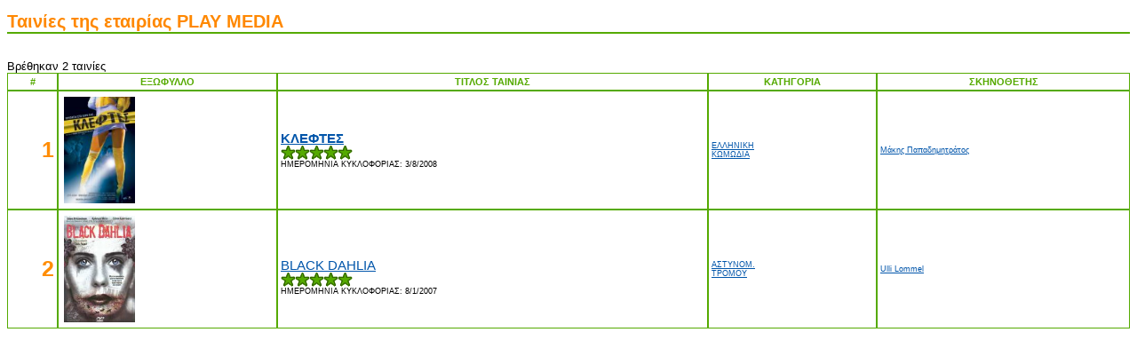

--- FILE ---
content_type: text/html
request_url: https://www.videoclub.gr/?do=searchfilms&company=21&output=printer
body_size: 2466
content:
<!DOCTYPE HTML PUBLIC "-//W3C//DTD HTML 4.01 Transitional//EN"
            "http://www.w3.org/TR/html4/loose.dtd">
<html>

<head>

<meta http-equiv="content-type" content="text/html; charset=windows-1253">
<meta name=title content="Αναζήτηση ταινιών">
<meta name="description" content="">
<meta http-equiv=description content="">
<meta name=keywords content="">
<meta http-equiv=keywords content="">
<meta name=robots content="index,follow">
<meta name=classification content="">
<meta name=author content="TORUS (www.torus.gr)-Nikos Keramidis (info@torus.gr)">
<meta name=copyright content="&copy;2007, videoclub.gr">
<meta name=language content=Greek>
<meta name=revisit-after content="1 day">
<meta name=reply-to content="info@videoclub.gr">
<meta name=document-rating content=General>
<meta name=document-state content=Dynamic>
<meta name=cache-control content=Public>
<meta http-equiv=Content-Language content=EL>
<style type="text/css">
html, body, td {
	font-family: verdana, arial, helvetica;
	font-size: 13px;
}

form {
	margin: 0px;
	padding: 0px;
}

h1 {
	color: #ff8800;
	font-family: 'comic sans ms', arial, helvetica;
	font-size: 20px;
	border-bottom: 2px solid #55aa00;
}

h2, .h2 {
	color: #0055aa;
	font-family: tahoma, arial, helvetica;
	font-size: 15px;
}

a, a:visited, a:active, a:hover {
	color: #0055aa;
	text-decoration: underline;
}

a:active, a:hover {
	color: #003377;
	text-decoration: none;
}

tr.odd {
}

tr.even {
}

tr.odd td, tr.even td {
	font-family: tahoma, arial, helvetica, sans-serif;
	font-size: 9px;
	color: #000;
	border: 1px solid #55aa00;
}

th {
	color: #55aa00;
	font-family: arial, helvetica, sant-serif;
	font-size: 11px;
	border: 1px solid #55aa00;
}

tr.odd td.counter, tr.even td.counter {
	font-family: verdana, arial, helvetica, sans-serif;
	font-size: 25px;
	font-weight: bold;
	color: #ff8d06;
	text-align: right;
}

.barmenu a, .barmenu a:active, .barmenu a:visited, .barmenu a:hover {
	color: #fff;
	font-family: tahoma, helvetica, sans-serif;
	font-size: 11px;
	font-weight: bold;
	text-decoration: none;
}

.barmenu a:active, .barmenu a:hover {
	color: #ff8800;
}

.filmimg {
	border: 3px solid #fff;
}

.page {
	color: #55aa00;
	font-size: 11px;
	padding: 0px;
	border: 1px solid #55aa00;
	text-align: center;
}

.page b {
	color: #ffffff;
	font-size: 11px;
	padding: 0;
	margin: 0;
	border: 0;
	width: 16px;
	height: 16px;
	background-color: #ff8800;
	text-align: center;
}

.page a, .page a:visited, .page a:active, .page a:hover {
	color: #55aa00;
	font-size: 11px;
	padding: 1px;
	width: 16px;
	height: 16px;
	text-decoration: none;
}

.page a:active, .page a:hover {
	color: white;
	background-color: #55aa00;
}

.pgedit {
	height: 16px;
	font-family: verdana, arial, helvetica;
	font-size: 10px;
	background-color: #fdffc3;
	border: 1px solid #55aa00;
	font-weight: bold;
}

.pgbut {
	height: 16px;
	font-family: verdana, arial, helvetica;
	font-size: 10px;
	color: #ffffff;
	background-color: #eba82a;
	border-left: 1px solid #ffd060;
	border-top: 1px solid #ffd060;
	border-right: 1px solid #c47e19;
	border-bottom: 1px solid #c47e19;
	font-weight: bold;
}

.boxcaption {
	color: #fff;
	font-weight: bold;
	font-size: 10px;
}

.boxtext {
	font-size: 11px;
}

.rightcolumn, .rightcolumn a, .rightcolumn a:visited, .rightcolumn a:active, .rightcolumn a:hover {
	color: #ffffff;
	font-family: 'trebuchet ms', helvetica, sans-serif;
	font-size: 10px;
	font-weight: bold;
	text-decoration: none;
}

.rightcolumn a:active, .rightcolumn a:hover {
	color: #ffffff;
	font-family: 'trebuchet ms', helvetica, sans-serif;
	font-size: 10px;
	font-weight: bold;
	text-decoration: underline;
}

.rightcolumn ol {
	color: #338800;
	font-family: 'trebuchet ms', helvetica, sans-serif;
	font-size: 10px;
	font-weight: bold;
}

.edit {
	font-family: verdana, arial, helvetica;
	font-size: 11px;
	background-color: #fdffc3;
	border-left: 1px solid #55aa00;
	border-top: 1px solid #55aa00;
	border-right: 3px solid #55aa00;
	border-bottom: 3px solid #55aa00;
	font-weight: bold;
}

.button {
	font-family: verdana, arial, helvetica;
	font-size: 11px;
	color: #ffffff;
	background-color: #eba82a;
	border-left: 1px solid #ffd060;
	border-top: 1px solid #ffd060;
	border-right: 1px solid #c47e19;
	border-bottom: 1px solid #c47e19;
	font-weight: bold;
}

.label {
	color: #ffffff;
	background: #55aa00;
	font-weight: bold;
	border: 1px solid #55aa00;
}

.data {
	color: #000000;
	font-weight: bold;
	border: 1px solid #55aa00;
}

form {
	display: none;
}
</style>
<title>Αναζήτηση ταινιών</title>
	
<meta name="yandex-verification" content="b5a4182138d40c40" />
<link rel="icon" href="/favicon.ico" type="image/x-icon" /> 
<link rel="shortcut icon" href="/favicon.ico" type="image/x-icon" /> 

<script src="/trRunFlash.js" type="text/javascript"></script>
<script src="/htmledit/editor_el.js" type="text/javascript"></script>
<script src="/menuhead.asp" type="text/javascript"></script>
<script src="/popup.js" type="text/javascript"></script>

<script language="JavaScript" type="text/javascript">
<!--//
function tryPrint(){ if(window.print) window.print(); }

function add2Favorites() {
	if (document.all) {
		var url, title;
		url = "?/go.asp";
		title = "VideoClub.gr - ";
		window.external.AddFavorite( url, title );
	} else {
		alert("Παρακαλώ, πιέστε CTRL+D");
	}
}
//-->
</script>

<script type="text/javascript">

  var _gaq = _gaq || [];
  _gaq.push(['_setAccount', 'UA-37790179-1']);
  _gaq.push(['_trackPageview']);

  (function() {
    var ga = document.createElement('script'); ga.type = 'text/javascript'; ga.async = true;
    ga.src = ('https:' == document.location.protocol ? 'https://ssl' : 'http://www') + '.google-analytics.com/ga.js';
    var s = document.getElementsByTagName('script')[0]; s.parentNode.insertBefore(ga, s);
  })();

</script>
</head>

<body 

	onload="tryPrint()" bgcolor="#ffffff">
	<h1>Ταινίες της εταιρίας <b>PLAY MEDIA</b></h1><!--  --><br/>Βρέθηκαν 2 ταινίες<table cellspacing="0" cellpadding="3" width="100%">
	
	<tr>
	<th>#</th><th>ΕΞΩΦΥΛΛΟ</th><th>ΤΙΤΛΟΣ ΤΑΙΝΙΑΣ</th><th>ΚΑΤΗΓΟΡΙΑ</th><th>ΣΚΗΝΟΘΕΤΗΣ</th>
	</tr>
	<tr class="odd"><td class="counter">1</td><td class="filmrow"><a href="go.asp?do=films&amp;id=19229"><img class="filmimg"
		src="/photos/ΚΛΕΦΤΕΣ.jpg" height="120" width="80" /></a></td><td class="filmrow"><a class="h2" href="go.asp?do=films&amp;id=19229"><b>ΚΛΕΦΤΕΣ</b></a>
		<br /><img src="/_images/stars50.gif" 
		alt="Βαθμολογία:5 (1 ψήφοι)" />
		<br />ΗΜΕΡΟΜΗΝΙΑ ΚΥΚΛΟΦΟΡΙΑΣ: 3/8/2008
		</td><td class="filmrow"><a href="go.asp?do=searchfilms&amp;category=40">ΕΛΛΗΝΙΚΗ</a>
	
		</br /><a href="go.asp?do=searchfilms&amp;category=3">ΚΩΜΩΔΙΑ</a>
	
	</td><td class="filmrow"><a title="Άλλες ταινίες του σκηνοθέτη"
		href="go.asp?do=searchfilms&amp;director=%CC%DC%EA%E7%F2+%D0%E1%F0%E1%E4%E7%EC%E7%F4%F1%DC%F4%EF%F2">Μάκης Παπαδημητράτος</a></td></tr><tr class="even"><td class="counter">2</td><td class="filmrow"><a href="go.asp?do=films&amp;id=16125"><img class="filmimg"
		src="/photos/BLACK DAHLIA 2006 V.jpg" height="120" width="80" /></a></td><td class="filmrow"><a class="h2" href="go.asp?do=films&amp;id=16125"><b></b><br />BLACK DAHLIA</a>
		<br /><img src="/_images/stars50.gif" 
		alt="Βαθμολογία:5 (1 ψήφοι)" />
		<br />ΗΜΕΡΟΜΗΝΙΑ ΚΥΚΛΟΦΟΡΙΑΣ: 8/1/2007
		</td><td class="filmrow"><a href="go.asp?do=searchfilms&amp;category=16">ΑΣΤΥΝΟΜ.</a>
	
		</br /><a href="go.asp?do=searchfilms&amp;category=44">ΤΡΟΜΟΥ</a>
	
	</td><td class="filmrow"><a title="Άλλες ταινίες του σκηνοθέτη"
		href="go.asp?do=searchfilms&amp;director=Ulli+Lommel">Ulli Lommel</a></td></tr></table><script defer src="https://static.cloudflareinsights.com/beacon.min.js/vcd15cbe7772f49c399c6a5babf22c1241717689176015" integrity="sha512-ZpsOmlRQV6y907TI0dKBHq9Md29nnaEIPlkf84rnaERnq6zvWvPUqr2ft8M1aS28oN72PdrCzSjY4U6VaAw1EQ==" data-cf-beacon='{"version":"2024.11.0","token":"56346ebe0288444ea98bf004b6c17ae6","r":1,"server_timing":{"name":{"cfCacheStatus":true,"cfEdge":true,"cfExtPri":true,"cfL4":true,"cfOrigin":true,"cfSpeedBrain":true},"location_startswith":null}}' crossorigin="anonymous"></script>
</body></html>
	